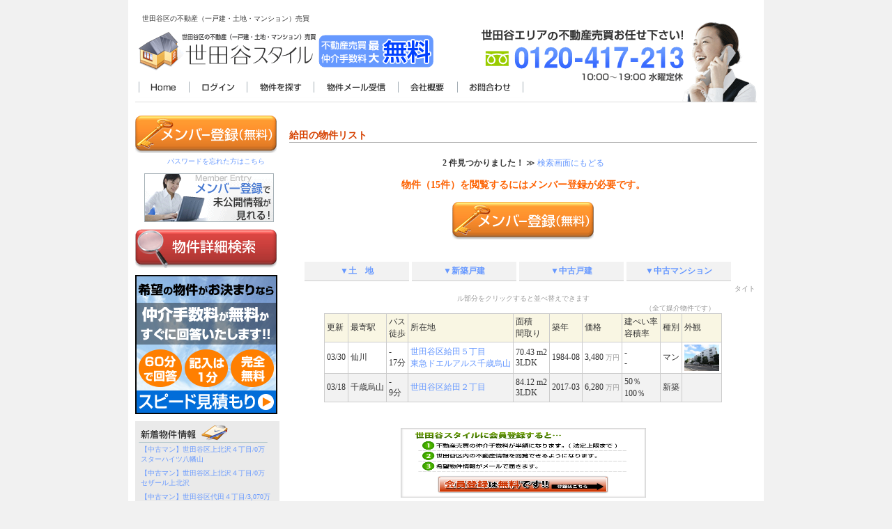

--- FILE ---
content_type: text/html
request_url: http://www.setagaya-style.jp/kiyuuden/list_bukken.php
body_size: 16917
content:
<!DOCTYPE html PUBLIC "-//W3C//DTD XHTML 1.0 Transitional//EN" "http://www.w3.org/TR/xhtml1/DTD/xhtml1-transitional.dtd">
<html xmlns="http://www.w3.org/1999/xhtml"><!-- InstanceBegin template="/Templates/www.dwt" codeOutsideHTMLIsLocked="false" -->
<head>
<meta http-equiv="Content-Type" content="text/html; charset=euc-jp" />
<!-- InstanceBeginEditable name="doctitle" -->
<title>
給田（世田谷）のマンション・土地・一戸建物件 ｜ 世田谷区の不動産売買 
</title>
<!-- InstanceEndEditable -->
<link href="../images/styles.css" rel="stylesheet" type="text/css" />
<link href="../images/styles2.css" rel="stylesheet" type="text/css" />
<!-- InstanceBeginEditable name="head" -->
<META NAME="keywords" CONTENT="給田,不動産,世田谷区">
<link href="/images/sorttable/sorttable.css" rel="stylesheet" type="text/css" />
<link href="/images/thumbnail/thumbnail.css" rel="stylesheet" type="text/css" />
<script src="/images/thumbnail/thumbnail.js" type="text/javascript"></script>
<script>
var cnt = 0;
var cnt_max = 10;
function check_count(obj){
	if(obj.checked){cnt++;}else{cnt--;	}
	if(cnt > cnt_max){
		alert('一括請求件数は'+cnt_max+'件までです');
		obj.checked = false;
		cnt--;
	}
}
</script>
<!-- InstanceEndEditable -->
</head>
<body>
<div id="wrapper">
<div id="header">
<h1>世田谷区の不動産（一戸建・土地・マンション）売買</h1>
<img src="/images/img1_03.gif" width="435" height="59" border="0" usemap="#Map" class="logo" />
<map name="Map" id="Map">
<area shape="rect" coords="263,7,428,53" href="/tesuryou.php" />
</map>
<ul>
  <li id="index"><a href="/index.php">世田谷スタイル不動産TOP</a></li>
  <li id="login"><a href="/login.php">ログイン</a></li>
  <li id="search"><a href="/search.php">物件を探す</a></li>
  <li id="getmail"><a href="/get_mail.php">物件メール受信</a></li>
  <li id="company"><a href="/company.php">会社概要</a></li>
  <li id="contact"><a href="/contact.php">お問合わせ</a></li>
</ul>
</div>
<div id="primary">
<!-- InstanceBeginEditable name="EditRegion1" -->
<div id="list_bukken">
    <h2 id="title">給田の物件リスト</h2>
    <p align="center"><span class="en"><b>
      2 
      件見つかりました！
    </b></span>≫ <a href="/search.php?PHPSESSID=1b83ca648ebefb3c6262093a7937775e">検索画面にもどる</a></p>
    <p align="center" class="lg">物件（15件）を閲覧するにはメンバー登録が必要です。</p>
	              <p align="center"><a href="http://www.setagaya-style.jp/register.php" class="btn"><img src="../images/img1_25.gif" width="203" height="54" border="0" /></a></p>


<div align="center" style="padding:20px;">
    <ul class="list_ensen_type" >
    	<li>▼<a href="/kiyuuden/list_bukken.php?type=1">土　地</a></li>
	   <li>▼<a href="/kiyuuden/list_bukken.php?type=2">新築戸建</a></li>
	   <li>▼<a href="/kiyuuden/list_bukken.php?type=3">中古戸建</a></li>
	   <li>▼<a href="/kiyuuden/list_bukken.php?type=4">中古マンション</a></li>
    </ul>
    <span style="clear:both;"></span>
</div>

<p align="center" id="list_menu"></p>
        <form name="order_form" method="post" >
   
	<div align="center" class="sl">
     タイトル部分をクリックすると並べ替えできます
		<div align="right" style="margin-right:60px">（全て媒介物件です）</div>
   </div>
      <table align="center" cellpadding="3" cellspacing="0" class="sortable resizable" id="bukken">
        <thead>
          <tr>
					            <th nowrap="nowrap" >更新</th>
            <th nowrap="nowrap" >最寄駅</th>
            <th nowrap="nowrap" >バス<br />
              徒歩</th>
            <th nowrap="nowrap" >所在地</th>
            <th nowrap="nowrap" >面積<br />
              間取り</th>
            <th nowrap="nowrap" >築年</th>
            <th nowrap="nowrap" >価格</th>
            <th nowrap="nowrap" >建ぺい率<br />
            容積率</th>
            <th nowrap="nowrap" >種別</th>
            <th nowrap="nowrap" >外観</th>
          </tr>
        </thead>
                <tr >
					          <td nowrap="nowrap">
						<span style=" display:none">
            2020-03-30</span>03/30<br />          </td>
          <td nowrap="nowrap"><span style=" display:none">
            2301.130            </span>
              仙川</td>
          <td nowrap="nowrap">
		  <span style=" display:none">17</span>-<br />
            17分          </td>
          <td nowrap="nowrap"><a href='/%E4%BB%99%E5%B7%9D/bu134425.html' target='_blank'>
            世田谷区給田５丁目<br>
			東急ドエルアルス千歳烏山          </a></td>
          <td nowrap="nowrap">70.43            m2<br />
            3LDK</td>
          <td nowrap="nowrap">
		  		  		  1984-08</td>
          <td nowrap="nowrap">
		  <span style="display:none">3480</span>
		  <span class="en">
            3,480          </span><span class="sl">万円</span><br /></td>
          <td nowrap="nowrap">-<br />
          -</td>
          <td nowrap="nowrap">マン</td>
          <td nowrap="nowrap">
					<span style=" display:none"></span>
										<img src="/images_mansion/132/1.jpg" width="50" border="0" />
									</td>
        </tr>
                <tr >
					          <td nowrap="nowrap">
						<span style=" display:none">
            2017-03-18</span>03/18<br />          </td>
          <td nowrap="nowrap"><span style=" display:none">
            2301.120            </span>
              千歳烏山</td>
          <td nowrap="nowrap">
		  <span style=" display:none">9</span>-<br />
            9分          </td>
          <td nowrap="nowrap"><a href='/%E5%8D%83%E6%AD%B3%E7%83%8F%E5%B1%B1/bu129713.html' target='_blank'>
            世田谷区給田２丁目<br>
			          </a></td>
          <td nowrap="nowrap">84.12            m2<br />
            3LDK</td>
          <td nowrap="nowrap">
		  		  		  2017-03</td>
          <td nowrap="nowrap">
		  <span style="display:none">6280</span>
		  <span class="en">
            6,280          </span><span class="sl">万円</span><br /></td>
          <td nowrap="nowrap">50％<br />
          100％</td>
          <td nowrap="nowrap">新築</td>
          <td nowrap="nowrap">
					<span style=" display:none"></span>
									</td>
        </tr>
              </table>


      <p align="center" ></p>
      <script language="JavaScript" type="text/javascript" src="/images/sorttable/prototype.js"></script>
      <script language="JavaScript" type="text/javascript" src="/images/sorttable/fastinit.js"></script>
      <script language="JavaScript" type="text/javascript" src="/images/sorttable/fabtabulous.js"></script>
      <script language="JavaScript" type="text/javascript" src="/images/sorttable/tablekit.js"></script>
		<script type="text/javascript">
			TableKit.Rows.stripe('bukken');
		</script>
</form>

<p align="center" style="padding-top:15px;"><a href="/merit.php"><img src="../images/merit_02.gif" width="352" height="100" style="margin-top:10px;" /></a></p>

</div>
<!-- InstanceEndEditable -->
</div>
<div id="secondary">
<p><a href="http://www.setagaya-style.jp/register.php" class="btn" ><img src="/images/img1_25.gif" alt="世田谷区の未公開情報が見られるメンバー登録はこちら" width="203" height="54" border="0" /></a></p>
<div align="right" class="sl" style="width:186px; padding:5px 0;"><a href="http://www.setagaya-style.jp/sendpass.php" >パスワードを忘れた方はこちら</a></div>
<p align="center" style="margin-top:5px;"><a href="http://www.setagaya-style.jp/merit.php" ><img src="/images/baner02.gif" alt="世田谷区の未公開情報" width="186" height="70" border="0" /></a></p>


<form method="post" id="box_search">
<a href="/search.php" class="btn"><img src="/images/img1_35.gif" alt="世田谷詳細検索" width="203" height="56" border="0" /></a>
</form>

<p style="margin:10px 0;">
<a href="/estimate60/" class="btn"><img src="/common2/img/top/bn_estimate60.jpg" alt="世田谷詳細検索" /></a>
</p>

<div id="menu_area">
<h2 id="img_news">新着物件情報</h2>
<ul>
  <li><a href="/%B5%FE%B2%A6%C0%FE/bu128039.html">【中古マン】世田谷区上北沢４丁目/0万<br>スターハイツ八幡山</a></li>
  <li><a href="/%B5%FE%B2%A6%C0%FE/bu134203.html">【中古マン】世田谷区上北沢４丁目/0万<br>セザール上北沢</a></li>
  <li><a href="/%BE%AE%C5%C4%B5%DE%C0%FE/bu134303.html">【中古マン】世田谷区代田４丁目/3,070万<br>ハヤマビル922</a></li>
  <li><a href="/%BE%AE%C5%C4%B5%DE%C0%FE/bu134676.html">【中古マン】世田谷区桜丘５丁目/5,980万<br>パルテメゾン世田谷桜丘</a></li>
  <li><a href="/%C5%EC%B5%DE%C5%C4%B1%E0%C5%D4%BB%D4%C0%FE/bu134658.html">【中古マン】世田谷区上用賀２丁目/3,999万<br>馬事公苑前ハイム2号棟</a></li>
  <li><a href="/%C5%EC%B5%DE%C2%E7%B0%E6%C4%AE%C0%FE/bu134660.html">【中古マン】世田谷区中町４丁目/5,899万<br>ハウス上野毛</a></li>
  <li><a href="/%C5%EC%B5%DE%C2%E7%B0%E6%C4%AE%C0%FE/bu134561.html">【中古マン】世田谷区野毛３丁目/3,797万<br>上野毛リッツハウス</a></li>
  <li><a href="/%C5%EC%B5%DE%C5%C4%B1%E0%C5%D4%BB%D4%C0%FE/bu134661.html">【中古マン】世田谷区桜新町１丁目/3,199万<br>世田谷国際マンション</a></li>
  <li><a href="/%C5%EC%B5%DE%C5%C4%B1%E0%C5%D4%BB%D4%C0%FE/bu134620.html">【中古マン】世田谷区用賀３丁目/6,280万<br>グレースヒルズ用賀台</a></li>
  <li><a href="/%BE%AE%C5%C4%B5%DE%C0%FE/bu134611.html">【中古マン】世田谷区砧４丁目/6,590万<br>リーフィアレジデンス世田谷砧</a></li>
</ul>
<h2 id="img_area">人気エリア物件情報</h2>
<ul >
  <li><a href="/akatutumi/list_bukken.php">赤堤の不動産売買物件（32）</a></li>
 
      <li><a href="/ikeziri/list_bukken.php">池尻の不動産売買物件（14）</a></li>
 
      <li><a href="/unane/list_bukken.php">宇奈根の不動産売買物件（16）</a></li>
 
      <li><a href="/umegaoka/list_bukken.php">梅丘の不動産売買物件（17）</a></li>
 
      <li><a href="/ookura/list_bukken.php">大蔵の不動産売買物件（11）</a></li>
 
      <li><a href="/oohara/list_bukken.php">大原の不動産売買物件（2）</a></li>
 
      <li><a href="/okamoto/list_bukken.php">岡本の不動産売買物件（34）</a></li>
 
      <li><a href="/okusawa/list_bukken.php">奥沢の不動産売買物件（43）</a></li>
 
      <li><a href="/oyamadai/list_bukken.php">尾山台の不動産売買物件（18）</a></li>
 
      <li><a href="/kasuya/list_bukken.php">粕谷の不動産売買物件（24）</a></li>
 
      <li><a href="/kamata/list_bukken.php">鎌田の不動産売買物件（13）</a></li>
 
      <li><a href="/kamiuma/list_bukken.php">上馬の不動産売買物件（25）</a></li>
 
      <li><a href="/kamikitazawa/list_bukken.php">上北沢の不動産売買物件（38）</a></li>
 
      <li><a href="/kamisosigaya/list_bukken.php">上祖師谷の不動産売買物件（43）</a></li>
 
      <li><a href="/kaminoge/list_bukken.php">上野毛の不動産売買物件（32）</a></li>
 
      <li><a href="/kamiyouga/list_bukken.php">上用賀の不動産売買物件（25）</a></li>
 
      <li><a href="/kitakarasuyama/list_bukken.php">北烏山の不動産売買物件（53）</a></li>
 
      <li><a href="/kitazawa/list_bukken.php">北沢の不動産売買物件（8）</a></li>
 
      <li><a href="/kitami/list_bukken.php">喜多見の不動産売買物件（29）</a></li>
 
      <li><a href="/kinuta/list_bukken.php">砧の不動産売買物件（60）</a></li>
 
      <li><a href="/kinutakouen/list_bukken.php">砧公園の不動産売買物件（0）</a></li>
 
      <li><a href="/kiyuuden/list_bukken.php">給田の不動産売買物件（17）</a></li>
 
      <li><a href="/kiyoudou/list_bukken.php">経堂の不動産売買物件（19）</a></li>
 
      <li><a href="/komazawa/list_bukken.php">駒沢の不動産売買物件（26）</a></li>
 
      <li><a href="/komazawakouen/list_bukken.php">駒沢公園の不動産売買物件（0）</a></li>
 
      <li><a href="/goutokuzi/list_bukken.php">豪徳寺の不動産売買物件（5）</a></li>
 
      <li><a href="/sakura/list_bukken.php">桜の不動産売買物件（30）</a></li>
 
      <li><a href="/sakuragaoka/list_bukken.php">桜丘の不動産売買物件（47）</a></li>
 
      <li><a href="/sakurasinmati/list_bukken.php">桜新町の不動産売買物件（28）</a></li>
 
      <li><a href="/sakuraziyousui/list_bukken.php">桜上水の不動産売買物件（23）</a></li>
 
      <li><a href="/sangendiyaya/list_bukken.php">三軒茶屋の不動産売買物件（15）</a></li>
 
      <li><a href="/simouma/list_bukken.php">下馬の不動産売買物件（37）</a></li>
 
      <li><a href="/sinmati/list_bukken.php">新町の不動産売買物件（8）</a></li>
 
      <li><a href="/seiziyou/list_bukken.php">成城の不動産売買物件（74）</a></li>
 
      <li><a href="/seta/list_bukken.php">瀬田の不動産売買物件（25）</a></li>
 
      <li><a href="/setagaya/list_bukken.php">世田谷の不動産売買物件（17）</a></li>
 
      <li><a href="/sosigaya/list_bukken.php">祖師谷の不動産売買物件（48）</a></li>
 
      <li><a href="/taisidou/list_bukken.php">太子堂の不動産売買物件（21）</a></li>
 
      <li><a href="/tamagawa/list_bukken.php">玉川の不動産売買物件（26）</a></li>
 
      <li><a href="/tamagawadai/list_bukken.php">玉川台の不動産売買物件（15）</a></li>
 
      <li><a href="/tamagawadenentyoufu/list_bukken.php">玉川田園調布の不動産売買物件（7）</a></li>
 
      <li><a href="/tamadutumi/list_bukken.php">玉堤の不動産売買物件（6）</a></li>
 
      <li><a href="/daizawa/list_bukken.php">代沢の不動産売買物件（13）</a></li>
 
      <li><a href="/daita/list_bukken.php">代田の不動産売買物件（39）</a></li>
 
      <li><a href="/titosedai/list_bukken.php">千歳台の不動産売買物件（26）</a></li>
 
      <li><a href="/turumaki/list_bukken.php">弦巻の不動産売買物件（47）</a></li>
 
      <li><a href="/todoroki/list_bukken.php">等々力の不動産売買物件（65）</a></li>
 
      <li><a href="/nakamati/list_bukken.php">中町の不動産売買物件（33）</a></li>
 
      <li><a href="/noge/list_bukken.php">野毛の不動産売買物件（14）</a></li>
 
      <li><a href="/nozawa/list_bukken.php">野沢の不動産売買物件（25）</a></li>
 
      <li><a href="/hatimanyama/list_bukken.php">八幡山の不動産売買物件（13）</a></li>
 
      <li><a href="/hanegi/list_bukken.php">羽根木の不動産売買物件（17）</a></li>
 
      <li><a href="/higasitamagawa/list_bukken.php">東玉川の不動産売買物件（21）</a></li>
 
      <li><a href="/fukasawa/list_bukken.php">深沢の不動産売買物件（76）</a></li>
 
      <li><a href="/funabasi/list_bukken.php">船橋の不動産売買物件（37）</a></li>
 
      <li><a href="/matubara/list_bukken.php">松原の不動産売買物件（38）</a></li>
 
      <li><a href="/misiyuku/list_bukken.php">三宿の不動産売買物件（12）</a></li>
 
      <li><a href="/minamikarasuyama/list_bukken.php">南烏山の不動産売買物件（23）</a></li>
 
      <li><a href="/miyasaka/list_bukken.php">宮坂の不動産売買物件（13）</a></li>
 
      <li><a href="/youga/list_bukken.php">用賀の不動産売買物件（26）</a></li>
 
      <li><a href="/wakabayasi/list_bukken.php">若林の不動産売買物件（20）</a></li>
 
    </ul>
</div>
<br />
   <p><a href="/mansion_list.php"><img src="/common/img/side_mnc.jpg" alt="世田谷区のマンション情報|マンションカタログ" border="0" style="margin-bottom:10px;" /></a></p>

 <p><a href="/local_info_kindergarten.html"><img src="/images/img1_33_01.jpg" width="198" height="70" alt="世田谷区の地域情報" border="0" /></a></p>
<br />
  <p><a href="/station/local_line.php"><img src="/images/img1_33_02.jpg" width="198" height="70" alt="世田谷区の沿線情報" border="0" /></a></p>
 
  <br />
  <p><a href="/promise.php"><img src="/images/img_43.gif" width="198" height="70" alt="売却7つの約束" border="0" /></a></p>
  <br />
  <p><a href="/promise2.php"><img src="/images/img_42.gif" width="198" height="70" alt="購入7つの約束" border="0" /></a></p>
  <br />
 <p><a href="list_bukken.php?c=1" ><img src="../images/img1_27.jpg" alt="世田谷区の駅10分以内" width="198" height="70" border="0" /></a></p><br />
<p><a href="/voice.html" ><img src="../images/img1_33_03.jpg" alt="お客様の声" width="198" height="70" border="0" /></a></p><br />
<ul id="menu_list">
<li><a href="http://www.setagaya-style.sblo.jp/ " target="_blank">世田谷スタイル不動産のブログ</a></li>
<li><a href="/ex_yougo1.php">不動産用語検索はこちら</a></li>
<li><a href="/area/area_line.php">世田谷地名辞典</a></li>
<li><a href="/privacy.html">プライバシーポリシー</a></li>
<li><a href="/links.php">リンク集</a></li>
</ul>
<script type="text/javascript">
var gaJsHost = (("https:" == document.location.protocol) ? "https://ssl." : "http://www.");
document.write(unescape("%3Cscript src='" + gaJsHost + "google-analytics.com/ga.js' type='text/javascript'%3E%3C/script%3E"));
</script>
<script type="text/javascript">
var pageTracker = _gat._getTracker("UA-3785244-4");
pageTracker._trackPageview();
</script>

<script src="/anl/css.js" language="javascript"></script>
<script  language="javascript">
css("/kiyuuden/list_bukken.php");
</script>

</div>
<div id="footer">
<p>SETAGAYA LIFE ALL RIGHTS RESERVED. </p>
</div>
</div>
</body>
<!-- InstanceEnd --></html>


--- FILE ---
content_type: text/css
request_url: http://www.setagaya-style.jp/images/sorttable/sorttable.css
body_size: 782
content:
thead, tfoot {
	background-color:#f9f6e3;
	cursor:pointer;
}

table#bukken {
	border-collapse: collapse;
}

table#bukken td, table#bukken th {
	border: 1px solid #CCC;
	padding:0 3px;
}

thead th {
	font-weight:normal;
}

tr.rowodd {
	background-color: #FFF;
}

tr.roweven {
	background-color: #F2F2F2;
}

.sortcol {
	cursor: pointer;
	padding-right: 20px;
	background-repeat: no-repeat;
	background-position: right center;
}
.sortasc {
	background-color: #DDFFAC;
	background-image: url(up.gif);
}
.sortdesc {
	background-color: #B9DDFF;
	background-image: url(down.gif);
}
.nosort {
	cursor: default;
}

th.resize-handle-active {
	cursor: e-resize;
}

div.resize-handle {
	cursor: e-resize;
	width: 2px;
	border-right: 1px dashed #1E90FF;
	position:absolute;
	top:0;
	left:0;
}




--- FILE ---
content_type: text/css
request_url: http://www.setagaya-style.jp/images/thumbnail/thumbnail.css
body_size: 596
content:
.simg{
	position:relative;
	width:52px;
	height:52px;
	/*\*/
	width:50px;
	height:50px;
	/* */
	_width:52px;
	_height:52px;
	margin:0px;
	padding:0px;
	border:1px solid #cccccc;
	background:#ffffff;
	text-align:center;
	}

.simg .expander {
	position:absolute;
	top:33px;
	left:33px;
	/*\*/
	top:32px;
	left:32px;
	/* */
	_top:33px;
	_left:33px;
	z-index:1000;
	}


.limg{
	display:none;
	margin:0px;
	padding:0px;
	position:absolute;
	bottom:51px;
	right:51px;
	/*\*/
	bottom:49px;
	right:49px;
	/* */
	}
	
.limg img{
	border:1px solid #cccccc;
	}


--- FILE ---
content_type: application/javascript
request_url: http://www.setagaya-style.jp/images/sorttable/tablekit.js
body_size: 28327
content:
/*
*
* Copyright (c) 2007 Andrew Tetlaw & Millstream Web Software
* http://www.millstream.com.au/view/code/tablekit/
* Version: 1.2.1 2007-03-11
* 
* Permission is hereby granted, free of charge, to any person
* obtaining a copy of this software and associated documentation
* files (the "Software"), to deal in the Software without
* restriction, including without limitation the rights to use, copy,
* modify, merge, publish, distribute, sublicense, and/or sell copies
* of the Software, and to permit persons to whom the Software is
* furnished to do so, subject to the following conditions:
* 
* The above copyright notice and this permission notice shall be
* included in all copies or substantial portions of the Software.
* 
* THE SOFTWARE IS PROVIDED "AS IS", WITHOUT WARRANTY OF ANY KIND,
* EXPRESS OR IMPLIED, INCLUDING BUT NOT LIMITED TO THE WARRANTIES OF
* MERCHANTABILITY, FITNESS FOR A PARTICULAR PURPOSE AND
* NONINFRINGEMENT. IN NO EVENT SHALL THE AUTHORS OR COPYRIGHT HOLDERS
* BE LIABLE FOR ANY CLAIM, DAMAGES OR OTHER LIABILITY, WHETHER IN AN
* ACTION OF CONTRACT, TORT OR OTHERWISE, ARISING FROM, OUT OF OR IN
* CONNECTION WITH THE SOFTWARE OR THE USE OR OTHER DEALINGS IN THE
* SOFTWARE.
* * 
*/

// Use the TableKit class constructure if you'd prefer to init your tables as JS objects
var TableKit = Class.create();

TableKit.prototype = {
	initialize : function(elm, options) {
		var table = $(elm);
		if(table.tagName !== "TABLE") {
			return;
		}
		TableKit.register(table,Object.extend(TableKit.options,options || {}));
		this.id = table.id;
		var op = TableKit.option('sortable resizable editable', this.id);
		if(op.sortable) {
			TableKit.Sortable.init(table);
		} 
		if(op.resizable) {
			TableKit.Resizable.init(table);
		}
		if(op.editable) {
			TableKit.Editable.init(table);
		}
	},
	sort : function(column, order) {
		TableKit.Sortable.sort(this.id, column, order);
	},
	resizeColumn : function(column, w) {
		TableKit.Resizable.resize(this.id, column, w);
	},
	editCell : function(row, column) {
		TableKit.Editable.editCell(this.id, row, column);
	}
};

Object.extend(TableKit, {
	getBodyRows : function(table) {
		table = $(table);
		var id = table.id;
		if(!TableKit.rows[id]) {
			TableKit.rows[id] = (table.tHead && table.tHead.rows.length > 0) ? $A(table.tBodies[0].rows) : $A(table.rows).without(table.rows[0]);
		}
		return TableKit.rows[id];
	},
	getHeaderCells : function(table, cell) {
		if(!table) { table = $(cell).up('table'); }
		var id = table.id;
		if(!TableKit.heads[id]) {
			TableKit.heads[id] = $A((table.tHead && table.tHead.rows.length > 0) ? table.tHead.rows[table.tHead.rows.length-1].cells : table.rows[0].cells);
		}
		return TableKit.heads[id];
	},
	getCellIndex : function(cell) {
		return $A(cell.parentNode.cells).indexOf(cell);
	},
	getRowIndex : function(row) {
		return $A(row.parentNode.rows).indexOf(row);
	},
	getCellText : function(cell, refresh) {
		if(!cell) { return ""; }
		TableKit.registerCell(cell);
		var data = TableKit.cells[cell.id];
		if(refresh || data.refresh || !data.textContent) {
			data.textContent = cell.textContent ? cell.textContent : cell.innerText;
			data.refresh = false;
		}
		return data.textContent;
	},
	register : function(table, options) {
		if(!table.id) {
			TableKit._tblcount += 1;
			table.id = "tablekit-table-" + TableKit._tblcount;
		}
		var id = table.id;
		TableKit.tables[id] = TableKit.tables[id] ? Object.extend(TableKit.tables[id], options || {}) : Object.extend({sortable:false,resizable:false,editable:false}, options || {});
	},
	registerCell : function(cell) {
		if(!cell.id) {
			TableKit._cellcount += 1;
			cell.id = "tablekit-cell-" + TableKit._cellcount;
		}
		if(!TableKit.cells[cell.id]) {
			TableKit.cells[cell.id] = {textContent : '', htmlContent : '', active : false};
		}
	},
	isSortable : function(table) {
		return TableKit.tables[table.id] ? TableKit.tables[table.id].sortable : false;
	},
	isResizable : function(table) {
		return TableKit.tables[table.id] ? TableKit.tables[table.id].resizable : false;
	},
	isEditable : function(table) {
		return TableKit.tables[table.id] ? TableKit.tables[table.id].editable : false;
	},
	setup : function(o) {
		Object.extend(TableKit.options, o || {} );
	},
	option : function(s, id, o1, o2) {
		o1 = o1 || TableKit.options;
		o2 = o2 || (id ? (TableKit.tables[id] ? TableKit.tables[id] : {}) : {});
		var key = id + s;
		if(!TableKit._opcache[key]){
			TableKit._opcache[key] = $A($w(s)).inject([],function(a,v){
				a.push(a[v] = o2[v] || o1[v]);
				return a;
			});
		}
		return TableKit._opcache[key];
	},
	e : function(event) {
		return event || window.event;
	},
	tables : {},
	_opcache : {},
	cells : {},
	rows : {},
	heads : {},
	options : {
		autoLoad : true,
		stripe : true,
		sortable : true,
		resizable : true,
		editable : true,
		rowEvenClass : 'roweven',
		rowOddClass : 'rowodd',
		sortableSelector : ['table.sortable'],
		columnClass : 'sortcol',
		descendingClass : 'sortdesc',
		ascendingClass : 'sortasc',
		noSortClass : 'nosort',
		sortFirstAscendingClass : 'sortfirstasc',
		sortFirstDecendingClass : 'sortfirstdesc',
		resizableSelector : ['table.resizable'],
		minWidth : 10,
		showHandle : true,
		resizeOnHandleClass : 'resize-handle-active',
		editableSelector : ['table.editable'],
		formClassName : 'editable-cell-form',
		noEditClass : 'noedit',
		editAjaxURI : '/',
		editAjaxOptions : {}
	},
	_tblcount : 0,
	_cellcount : 0,
	load : function() {
		if(TableKit.options.autoLoad) {
			if(TableKit.options.sortable) {
				$A(TableKit.options.sortableSelector).each(function(s){
					$$(s).each(function(t) {
						TableKit.Sortable.init(t);
					});
				});
			}
			if(TableKit.options.resizable) {
				$A(TableKit.options.resizableSelector).each(function(s){
					$$(s).each(function(t) {
						TableKit.Resizable.init(t);
					});
				});
			}
			if(TableKit.options.editable) {
				$A(TableKit.options.editableSelector).each(function(s){
					$$(s).each(function(t) {
						TableKit.Editable.init(t);
					});
				});
			}
		}
	}
});

TableKit.Rows = {
	stripe : function(table) {
		var rows = TableKit.getBodyRows(table);
		rows.each(function(r,i) {
			TableKit.Rows.addStripeClass(table,r,i);
		});
	},
	addStripeClass : function(t,r,i) {
		t = t || r.up('table');
		var op = TableKit.option('rowEvenClass rowOddClass', t.id);
		var css = ((i+1)%2 === 0 ? op[0] : op[1]);
		// using prototype's assClassName/RemoveClassName was not efficient for large tables, hence:
		var cn = r.className.split(/\s+/);
		var newCn = [];
		for(var x = 0, l = cn.length; x < l; x += 1) {
			if(cn[x] !== op[0] && cn[x] !== op[1]) { newCn.push(cn[x]); }
		}
		newCn.push(css);
		r.className = newCn.join(" ");
	}
};

TableKit.Sortable = {
	init : function(elm, options){
		var table = $(elm);
		if(table.tagName !== "TABLE") {
			return;
		}
		TableKit.register(table,Object.extend(options || {},{sortable:true}));
		var sortFirst;
		var cells = TableKit.getHeaderCells(table);
		var op = TableKit.option('noSortClass columnClass sortFirstAscendingClass sortFirstDecendingClass', table.id);
		cells.each(function(c){
			c = $(c);
			if(!c.hasClassName(op.noSortClass)) {
				Event.observe(c, 'mousedown', TableKit.Sortable._sort);
				c.addClassName(op.columnClass);
				if(c.hasClassName(op.sortFirstAscendingClass) || c.hasClassName(op.sortFirstDecendingClass)) {
					sortFirst = c;
				}
			}
		});

		if(sortFirst) {
			if(sortFirst.hasClassName(op.sortFirstAscendingClass)) {
				TableKit.Sortable.sort(table, sortFirst, 1);
			} else {
				TableKit.Sortable.sort(table, sortFirst, -1);
			}
		} else { // just add row stripe classes
			TableKit.Rows.stripe(table);
		}
	},
	reload : function(table) {
		table = $(table);
		var cells = TableKit.getHeaderCells(table);
		var op = TableKit.option('noSortClass columnClass', table.id);
		cells.each(function(c){
			c = $(c);
			if(!c.hasClassName(op.noSortClass)) {
				Event.stopObserving(c, 'mousedown', TableKit.Sortable._sort);
				c.removeClassName(op.columnClass);
			}
		});
		TableKit.Sortable.init(table);
	},
	_sort : function(e) {
		if(TableKit.Resizable._onHandle) {return;}
		e = TableKit.e(e);
		Event.stop(e);
		var cell = Event.element(e);
		while(!(cell.tagName && cell.tagName.match(/td|th/gi))) {
			cell = cell.parentNode;
		}
		TableKit.Sortable.sort(null, cell);
	},
	sort : function(table, index, order) {
		var cell;
		if(typeof index === 'number') {
			if(!table || (table.tagName && table.tagName !== "TABLE")) {
				return;
			}
			table = $(table);
			index = Math.min(table.rows[0].cells.length, index);
			index = Math.max(1, index);
			index -= 1;
			cell = (table.tHead && table.tHead.rows.length > 0) ? $(table.tHead.rows[table.tHead.rows.length-1].cells[index]) : $(table.rows[0].cells[index]);
		} else {
			cell = $(index);
			table = table ? $(table) : cell.up('table');
			index = TableKit.getCellIndex(cell);
		}
		var op = TableKit.option('noSortClass descendingClass ascendingClass', table.id);
		
		if(cell.hasClassName(op.noSortClass)) {return;}	
		
		order = order ? order : (cell.hasClassName(op.descendingClass) ? 1 : -1);
		var rows = TableKit.getBodyRows(table);

		if(cell.hasClassName(op.ascendingClass) || cell.hasClassName(op.descendingClass)) {
			rows.reverse(); // if it was already sorted we just need to reverse it.
		} else {
			var datatype = TableKit.Sortable.getDataType(cell,index,table);
			var tkst = TableKit.Sortable.types;
			rows.sort(function(a,b) {
				return order * tkst[datatype].compare(TableKit.getCellText(a.cells[index]),TableKit.getCellText(b.cells[index]));
			});
		}
		var tb = table.tBodies[0];
		var tkr = TableKit.Rows;
		rows.each(function(r,i) {
			tb.appendChild(r);
			tkr.addStripeClass(table,r,i);
		});
		var hcells = TableKit.getHeaderCells(null, cell);
		$A(hcells).each(function(c,i){
			c = $(c);
			c.removeClassName(op.ascendingClass);
			c.removeClassName(op.descendingClass);
			if(index === i) {
				if(order === 1) {
					c.removeClassName(op.descendingClass);
					c.addClassName(op.ascendingClass);
				} else {
					c.removeClassName(op.ascendingClass);
					c.addClassName(op.descendingClass);
				}
			}
		});
	},
	types : {},
	detectors : [],
	addSortType : function() {
		$A(arguments).each(function(o){
			TableKit.Sortable.types[o.name] = o;
		});
	},
	getDataType : function(cell,index,table) {
		cell = $(cell);
		index = (index || index === 0) ? index : TableKit.getCellIndex(cell);
		
		var colcache = TableKit.Sortable._coltypecache;
		var cache = colcache[table.id] ? colcache[table.id] : (colcache[table.id] = {});
		
		if(!cache[index]) {
			var t = '';
			// first look for a data type id on the heading row cell
			if(cell.id && TableKit.Sortable.types[cell.id]) {
				t = cell.id;
			}
			t = cell.classNames().detect(function(n){ // then look for a data type classname on the heading row cell
				return (TableKit.Sortable.types[n]) ? true : false;
			});
			if(!t) {
				var rows = TableKit.getBodyRows(table);
				cell = rows[0].cells[index]; // grab same index cell from body row to try and match data type
				t = TableKit.Sortable.detectors.detect(
						function(d){
							return TableKit.Sortable.types[d].detect(TableKit.getCellText(cell));
						});
			}
			cache[index] = t;
		}
		return cache[index];
	},
	_coltypecache : {}
};

TableKit.Sortable.detectors = $A($w('date-iso date date-eu date-au time currency datasize number casesensitivetext text')); // setting it here because Safari complained when I did it above...

TableKit.Sortable.Type = Class.create();
TableKit.Sortable.Type.prototype = {
	initialize : function(name, options){
		this.name = name;
		options = Object.extend({
			normal : function(v){
				return v;
			},
			pattern : /.*/
		}, options || {});
		this.normal = options.normal;
		this.pattern = options.pattern;
		if(options.compare) {
			this.compare = options.compare;
		}
		if(options.detect) {
			this.detect = options.detect;
		}
	},
	compare : function(a,b){
		return TableKit.Sortable.Type.compare(this.normal(a), this.normal(b));
	},
	detect : function(v){
		return this.pattern.test(v);
	}
};

TableKit.Sortable.Type.compare = function(a,b) {
	return a < b ? -1 : a === b ? 0 : 1;
};

TableKit.Sortable.addSortType(
	new TableKit.Sortable.Type('number', {
		pattern : /^[-+]?[\d]*\.?[\d]+(?:[eE][-+]?[\d]+)?/,
		normal : function(v) {
			// This will grab the first thing that looks like a number from a string, so you can use it to order a column of various srings containing numbers.
			v = parseFloat(v.replace(/^.*?([-+]?[\d]*\.?[\d]+(?:[eE][-+]?[\d]+)?).*$/,"$1"));
			return isNaN(v) ? 0 : v;
		}}),
	new TableKit.Sortable.Type('text',{
		normal : function(v) {
			return v ? v.toLowerCase() : '';
		}}),
	new TableKit.Sortable.Type('casesensitivetext',{pattern : /^[A-Z]+$/}),
	new TableKit.Sortable.Type('datasize',{
		pattern : /^[-+]?[\d]*\.?[\d]+(?:[eE][-+]?[\d]+)?\s?[k|m|g|t]b$/i,
		normal : function(v) {
			var r = v.match(/^([-+]?[\d]*\.?[\d]+([eE][-+]?[\d]+)?)\s?([k|m|g|t]?b)?/i);
			var b = r[1] ? Number(r[1]).valueOf() : 0;
			var m = r[3] ? r[3].substr(0,1).toLowerCase() : '';
			var result = b;
			switch(m) {
				case  'k':
					result = b * 1024;
					break;
				case  'm':				
					result = b * 1024 * 1024;
					break;
				case  'g':
					result = b * 1024 * 1024 * 1024;
					break;
				case  't':
					result = b * 1024 * 1024 * 1024 * 1024;
					break;
			}
			return result;
		}}),
	new TableKit.Sortable.Type('date-au',{
		pattern : /^\d{2}\/\d{2}\/\d{4}\s?(?:\d{1,2}\:\d{2}(?:\:\d{2})?\s?[a|p]?m?)?/i,
		normal : function(v) {
			if(!this.pattern.test(v)) {return 0;}
			var r = v.match(/^(\d{2})\/(\d{2})\/(\d{4})\s?(?:(\d{1,2})\:(\d{2})(?:\:(\d{2}))?\s?([a|p]?m?))?/i);
			var yr_num = r[3];
			var mo_num = parseInt(r[2],10)-1;
			var day_num = r[1];
			var hr_num = r[4] ? r[4] : 0;
			if(r[7] && r[7].toLowerCase().indexOf('p') !== -1) {
				hr_num = parseInt(r[4],10) + 12;
			}
			var min_num = r[5] ? r[5] : 0;
			var sec_num = r[6] ? r[6] : 0;
			return new Date(yr_num, mo_num, day_num, hr_num, min_num, sec_num, 0).valueOf();
		}}),
	new TableKit.Sortable.Type('date-us',{
		pattern : /^\d{2}\/\d{2}\/\d{4}\s?(?:\d{1,2}\:\d{2}(?:\:\d{2})?\s?[a|p]?m?)?/i,
		normal : function(v) {
			if(!this.pattern.test(v)) {return 0;}
			var r = v.match(/^(\d{2})\/(\d{2})\/(\d{4})\s?(?:(\d{1,2})\:(\d{2})(?:\:(\d{2}))?\s?([a|p]?m?))?/i);
			var yr_num = r[3];
			var mo_num = parseInt(r[1],10)-1;
			var day_num = r[2];
			var hr_num = r[4] ? r[4] : 0;
			if(r[7] && r[7].toLowerCase().indexOf('p') !== -1) {
				hr_num = parseInt(r[4],10) + 12;
			}
			var min_num = r[5] ? r[5] : 0;
			var sec_num = r[6] ? r[6] : 0;
			return new Date(yr_num, mo_num, day_num, hr_num, min_num, sec_num, 0).valueOf();
		}}),
	new TableKit.Sortable.Type('date-eu',{
		pattern : /^\d{2}-\d{2}-\d{4}/i,
		normal : function(v) {
			if(!this.pattern.test(v)) {return 0;}
			var r = v.match(/^(\d{2})-(\d{2})-(\d{4})/);
			var yr_num = r[3];
			var mo_num = parseInt(r[2],10)-1;
			var day_num = r[1];
			return new Date(yr_num, mo_num, day_num).valueOf();
		}}),
	new TableKit.Sortable.Type('date-iso',{
		pattern : /[\d]{4}-[\d]{2}-[\d]{2}(?:T[\d]{2}\:[\d]{2}(?:\:[\d]{2}(?:\.[\d]+)?)?(Z|([-+][\d]{2}:[\d]{2})?)?)?/, // 2005-03-26T19:51:34Z
		normal : function(v) {
			if(!this.pattern.test(v)) {return 0;}
		    var d = v.match(/([\d]{4})(-([\d]{2})(-([\d]{2})(T([\d]{2}):([\d]{2})(:([\d]{2})(\.([\d]+))?)?(Z|(([-+])([\d]{2}):([\d]{2})))?)?)?)?/);		
		    var offset = 0;
		    var date = new Date(d[1], 0, 1);
		    if (d[3]) { date.setMonth(d[3] - 1) ;}
		    if (d[5]) { date.setDate(d[5]); }
		    if (d[7]) { date.setHours(d[7]); }
		    if (d[8]) { date.setMinutes(d[8]); }
		    if (d[10]) { date.setSeconds(d[10]); }
		    if (d[12]) { date.setMilliseconds(Number("0." + d[12]) * 1000); }
		    if (d[14]) {
		        offset = (Number(d[16]) * 60) + Number(d[17]);
		        offset *= ((d[15] === '-') ? 1 : -1);
		    }
		    offset -= date.getTimezoneOffset();
		    if(offset !== 0) {
		    	var time = (Number(date) + (offset * 60 * 1000));
		    	date.setTime(Number(time));
		    }
			return date.valueOf();
		}}),
	new TableKit.Sortable.Type('date',{
		pattern: /^(?:sun|mon|tue|wed|thu|fri|sat)\,\s\d{1,2}\s(?:jan|feb|mar|apr|may|jun|jul|aug|sep|oct|nov|dec)\s\d{4}(?:\s\d{2}\:\d{2}(?:\:\d{2})?(?:\sGMT(?:[+-]\d{4})?)?)?/i, //Mon, 18 Dec 1995 17:28:35 GMT
		compare : function(a,b) { // must be standard javascript date format
			if(a && b) {
				return TableKit.Sortable.Type.compare(new Date(a),new Date(b));
			} else {
				return TableKit.Sortable.Type.compare(a ? 1 : 0, b ? 1 : 0);
			}
		}}),
	new TableKit.Sortable.Type('time',{
		pattern : /^\d{1,2}\:\d{2}(?:\:\d{2})?(?:\s[a|p]m)?$/i,
		compare : function(a,b) {
			var d = new Date();
			var ds = d.getMonth() + "/" + d.getDate() + "/" + d.getFullYear() + " ";
			return TableKit.Sortable.Type.compare(new Date(ds + a),new Date(ds + b));
		}}),
	new TableKit.Sortable.Type('currency',{
		pattern : /^[$\??]/, // dollar,pound,yen,euro,generic currency symbol
		normal : function(v) {
			return v ? parseFloat(v.replace(/[^-\d\.]/g,'')) : 0;
		}})
);

TableKit.Resizable = {
	init : function(elm, options){
		var table = $(elm);
		if(table.tagName !== "TABLE") {return;}
		TableKit.register(table,Object.extend(options || {},{resizable:true}));		 
		var cells = TableKit.getHeaderCells(table);
		cells.each(function(c){
			c = $(c);
			Event.observe(c, 'mouseover', TableKit.Resizable.initDetect);
			Event.observe(c, 'mouseout', TableKit.Resizable.killDetect);
		});
	},
	resize : function(table, index, w) {
		var cell;
		if(typeof index === 'number') {
			if(!table || (table.tagName && table.tagName !== "TABLE")) {return;}
			table = $(table);
			index = Math.min(table.rows[0].cells.length, index);
			index = Math.max(1, index);
			index -= 1;
			cell = (table.tHead && table.tHead.rows.length > 0) ? $(table.tHead.rows[table.tHead.rows.length-1].cells[index]) : $(table.rows[0].cells[index]);
		} else {
			cell = $(index);
			table = table ? $(table) : cell.up('table');
			index = TableKit.getCellIndex(cell);
		}
		var pad = parseInt(cell.getStyle('paddingLeft'),10) + parseInt(cell.getStyle('paddingRight'),10);
		w = Math.max(w-pad, TableKit.option('minWidth', table.id)[0]);
		
		cell.setStyle({'width' : w + 'px'});
	},
	initDetect : function(e) {
		e = TableKit.e(e);
		var cell = Event.element(e);
		Event.observe(cell, 'mousemove', TableKit.Resizable.detectHandle);
		Event.observe(cell, 'mousedown', TableKit.Resizable.startResize);
	},
	detectHandle : function(e) {
		e = TableKit.e(e);
		var cell = Event.element(e);
  		if(TableKit.Resizable.pointerPos(cell,Event.pointerX(e),Event.pointerY(e))){
  			cell.addClassName(TableKit.option('resizeOnHandleClass', cell.up('table').id)[0]);
  			TableKit.Resizable._onHandle = true;
  		} else {
  			cell.removeClassName(TableKit.option('resizeOnHandleClass', cell.up('table').id)[0]);
  			TableKit.Resizable._onHandle = false;
  		}
	},
	killDetect : function(e) {
		e = TableKit.e(e);
		TableKit.Resizable._onHandle = false;
		var cell = Event.element(e);
		Event.stopObserving(cell, 'mousemove', TableKit.Resizable.detectHandle);
		Event.stopObserving(cell, 'mousedown', TableKit.Resizable.startResize);
		cell.removeClassName(TableKit.option('resizeOnHandleClass', cell.up('table').id)[0]);
	},
	startResize : function(e) {
		e = TableKit.e(e);
		if(!TableKit.Resizable._onHandle) {return;}
		var cell = Event.element(e);
		Event.stopObserving(cell, 'mousemove', TableKit.Resizable.detectHandle);
		Event.stopObserving(cell, 'mousedown', TableKit.Resizable.startResize);
		Event.stopObserving(cell, 'mouseout', TableKit.Resizable.killDetect);
		TableKit.Resizable._cell = cell;
		var table = cell.up('table');
		TableKit.Resizable._tbl = table;
		if(TableKit.option('showHandle', table.id)[0]) {
			TableKit.Resizable._handle = $(document.createElement('div')).addClassName('resize-handle').setStyle({
				'top' : Position.cumulativeOffset(cell)[1] + 'px',
				'left' : Event.pointerX(e) + 'px',
				'height' : table.getDimensions().height + 'px'
			});
			document.body.appendChild(TableKit.Resizable._handle);
		}
		Event.observe(document, 'mousemove', TableKit.Resizable.drag);
		Event.observe(document, 'mouseup', TableKit.Resizable.endResize);
		Event.stop(e);
	},
	endResize : function(e) {
		e = TableKit.e(e);
		var cell = TableKit.Resizable._cell;
		TableKit.Resizable.resize(null, cell, (Event.pointerX(e) - Position.cumulativeOffset(cell)[0]));
		Event.stopObserving(document, 'mousemove', TableKit.Resizable.drag);
		Event.stopObserving(document, 'mouseup', TableKit.Resizable.endResize);
		if(TableKit.option('showHandle', TableKit.Resizable._tbl.id)[0]) {
			$$('div.resize-handle').each(function(elm){
				document.body.removeChild(elm);
			});
		}
		Event.observe(cell, 'mouseout', TableKit.Resizable.killDetect);
		TableKit.Resizable._tbl = TableKit.Resizable._handle = TableKit.Resizable._cell = null;
		Event.stop(e);
	},
	drag : function(e) {
		e = TableKit.e(e);
		if(TableKit.Resizable._handle === null) {
			try {
				TableKit.Resizable.resize(TableKit.Resizable._tbl, TableKit.Resizable._cell, (Event.pointerX(e) - Position.cumulativeOffset(TableKit.Resizable._cell)[0]));
			} catch(e) {}
		} else {
			TableKit.Resizable._handle.setStyle({'left' : Event.pointerX(e) + 'px'});
		}
		return false;
	},
	pointerPos : function(element, x, y) {
    	var offset = Position.cumulativeOffset(element);
	    return (y >= offset[1] &&
	            y <  offset[1] + element.offsetHeight &&
	            x >= offset[0] + element.offsetWidth - 5 &&
	            x <  offset[0] + element.offsetWidth);
  	},
	_onHandle : false,
	_cell : null,
	_tbl : null,
	_handle : null
};


TableKit.Editable = {
	init : function(elm, options){
		var table = $(elm);
		if(table.tagName !== "TABLE") {return;}
		TableKit.register(table,Object.extend(options || {},{editable:true}));
		Event.observe(table.tBodies[0], 'click', TableKit.Editable._editCell);
	},
	_editCell : function(e) {
		e = TableKit.e(e);
		var cell = Event.findElement(e,'td');
		TableKit.Editable.editCell(null, cell);
	},
	editCell : function(table, index, cindex) {
		var cell, row;
		if(typeof index === 'number') {
			if(!table || (table.tagName && table.tagName !== "TABLE")) {return;}
			table = $(table);
			index = Math.min(table.tBodies[0].rows.length, index);
			index = Math.max(1, index);
			index -= 1;
			cindex = Math.min(table.rows[0].cells.length, cindex);
			cindex = Math.max(1, cindex);
			cindex -= 1;
			row = $(table.tBodies[0].rows[index]);
			cell = $(row.cells[cindex]);
		} else {
			cell = $(index);
			table = (table && table.tagName && table.tagName !== "TABLE") ? $(table) : cell.up('table');
			row = cell.up('tr');
		}
		var op = TableKit.option('noEditClass', table.id);
		if(cell.hasClassName(op.noEditClass)) {return;}
		
		var head = $(TableKit.getHeaderCells(table, cell)[TableKit.getCellIndex(cell)]);
		if(head.hasClassName(op.noEditClass)) {return;}
		
		TableKit.registerCell(cell);
		var data = TableKit.cells[cell.id];
		if(data.active) {return;}
		data.htmlContent = cell.innerHTML;
		var ftype = TableKit.Editable.types['text-input'];
		if(head.id && TableKit.Editable.types[head.id]) {
			ftype = TableKit.Editable.types[head.id];
		} else {
			var n = head.classNames().detect(function(n){
					return (TableKit.Editable.types[n]) ? true : false;
			});
			ftype = n ? TableKit.Editable.types[n] : ftype;
		}
		ftype.edit(cell);
		data.active = true;
	},
	types : {},
	addCellEditor : function(o) {
		if(o && o.name) { TableKit.Editable.types[o.name] = o; }
	}
};

TableKit.Editable.CellEditor = Class.create();
TableKit.Editable.CellEditor.prototype = {
	initialize : function(name, options){
		this.name = name;
		this.options = Object.extend({
			element : 'input',
			attributes : {name : 'value', type : 'text'},
			selectOptions : [],
			showSubmit : true,
			submitText : 'OK',
			showCancel : true,
			cancelText : 'Cancel',
			ajaxURI : null,
			ajaxOptions : null
		}, options || {});
	},
	edit : function(cell) {
		cell = $(cell);
		var op = this.options;
		var table = cell.up('table');
		
		var form = $(document.createElement("form"));
		form.id = cell.id + '-form';
		form.addClassName(TableKit.option('formClassName', table.id)[0]);
		form.onsubmit = this._submit.bindAsEventListener(this);
		
		var field = document.createElement(op.element);
			$H(op.attributes).each(function(v){
				field[v.key] = v.value;
			});
			switch(op.element) {
				case 'input':
				case 'textarea':
				field.value = TableKit.getCellText(cell);
				break;
				
				case 'select':
				var txt = TableKit.getCellText(cell);
				$A(op.selectOptions).each(function(v){
					field.options[field.options.length] = new Option(v[0], v[1]);
					if(txt === v[1]) {
						field.options[field.options.length-1].selected = 'selected';
					}
				});
				break;
			}
			form.appendChild(field);
			if(op.element === 'textarea') {
				form.appendChild(document.createElement("br"));
			}
			if(op.showSubmit) {
				var okButton = document.createElement("input");
				okButton.type = "submit";
				okButton.value = op.submitText;
				okButton.className = 'editor_ok_button';
				form.appendChild(okButton);
			}
			if(op.showCancel) {
				var cancelLink = document.createElement("a");
				cancelLink.href = "#";
				cancelLink.appendChild(document.createTextNode(op.cancelText));
				cancelLink.onclick = this._cancel.bindAsEventListener(this);
				cancelLink.className = 'editor_cancel';      
				form.appendChild(cancelLink);
			}
			cell.innerHTML = '';
			cell.appendChild(form);
	},
	_submit : function(e) {
		var cell = Event.findElement(e,'td');
		var form = Event.findElement(e,'form');
		Event.stop(e);
		this.submit(cell,form);
	},
	submit : function(cell, form) {
		var op = this.options;
		form = form ? form : cell.down('form');
		var head = $(TableKit.getHeaderCells(null, cell)[TableKit.getCellIndex(cell)]);
		var row = cell.up('tr');
		var table = cell.up('table');
		var s = '&row=' + (TableKit.getRowIndex(row)+1) + '&cell=' + (TableKit.getCellIndex(cell)+1) + '&id=' + row.id + '&field=' + head.id + '&' + Form.serialize(form);
		this.ajax = new Ajax.Updater(cell, op.ajaxURI || TableKit.option('editAjaxURI', table.id)[0], Object.extend(op.ajaxOptions || TableKit.option('editAjaxOptions', table.id)[0], {
			postBody : s,
			onComplete : function() {
				var data = TableKit.cells[cell.id];
				data.active = false;
				data.refresh = true; // mark cell cache for refreshing, in case cell contents has changed and sorting is applied
			}
		}));
	},
	_cancel : function(e) {
		var cell = Event.findElement(e,'td');
		Event.stop(e);
		this.cancel(cell);
	},
	cancel : function(cell) {
		this.ajax = null;
		var data = TableKit.cells[cell.id];
		cell.innerHTML = data.htmlContent;
		data.htmlContent = '';
		data.active = false;
	},
	ajax : null
};

TableKit.Editable.textInput = function(n,attributes) {
	TableKit.Editable.addCellEditor(new TableKit.Editable.CellEditor(n, {
		element : 'input',
		attributes : Object.extend({name : 'value', type : 'text'}, attributes||{})
	}));
};
TableKit.Editable.textInput('text-input');

TableKit.Editable.multiLineInput = function(n,attributes) {
	TableKit.Editable.addCellEditor(new TableKit.Editable.CellEditor(n, {
		element : 'textarea',
		attributes : Object.extend({name : 'value', rows : '5', cols : '20'}, attributes||{})
	}));	
};	
TableKit.Editable.multiLineInput('multi-line-input');

TableKit.Editable.selectInput = function(n,attributes,selectOptions) {
	TableKit.Editable.addCellEditor(new TableKit.Editable.CellEditor(n, {
		element : 'select',
		attributes : Object.extend({name : 'value'}, attributes||{}),
		'selectOptions' : selectOptions
	}));	
};

/*
TableKit.Bench = {
	bench : [],
	start : function(){
		TableKit.Bench.bench[0] = new Date().getTime();
	},
	end : function(s){
		TableKit.Bench.bench[1] = new Date().getTime();
		alert(s + ' ' + ((TableKit.Bench.bench[1]-TableKit.Bench.bench[0])/1000)+' seconds.') //console.log(s + ' ' + ((TableKit.Bench.bench[1]-TableKit.Bench.bench[0])/1000)+' seconds.')
		TableKit.Bench.bench = [];
	}
} */

if(window.FastInit) {
	FastInit.addOnLoad(TableKit.load);
} else {
	Event.observe(window, 'load', TableKit.load);
}

--- FILE ---
content_type: application/javascript
request_url: http://www.setagaya-style.jp/anl/css.js
body_size: 118
content:
function css(a){
	document.write("<iframe src='/anl/?x="+a+"' width='1' height='1' style='border:none;'></iframe>");
}

--- FILE ---
content_type: application/javascript
request_url: http://www.setagaya-style.jp/images/thumbnail/thumbnail.js
body_size: 687
content:
//thumbnail

//表ｦ
function showLAYER(layName){
  if(document.getElementById)						//e5,e6,n6,n7,m1,o6,o7,s1用
    document.getElementById(layName).style.display='block'
  else if(document.all)							//e4用
    document.all(layName).style.visibility='visible'
  else if(document.layers)						//n4用
    document.layers[layName].visibility='show'
}

//秘5\ｦ
function hideLAYER(layName){
  if(document.getElementById)						//e5,e6,n6,n7,m1,o6,o7,s1用
    document.getElementById(layName).style.display='none'
  else if(document.all)							//e4用
    document.all(layName).style.visibility='hidden'
  else if(document.layers)						//n4用
    document.layers[layName].visibility='hide'
}

